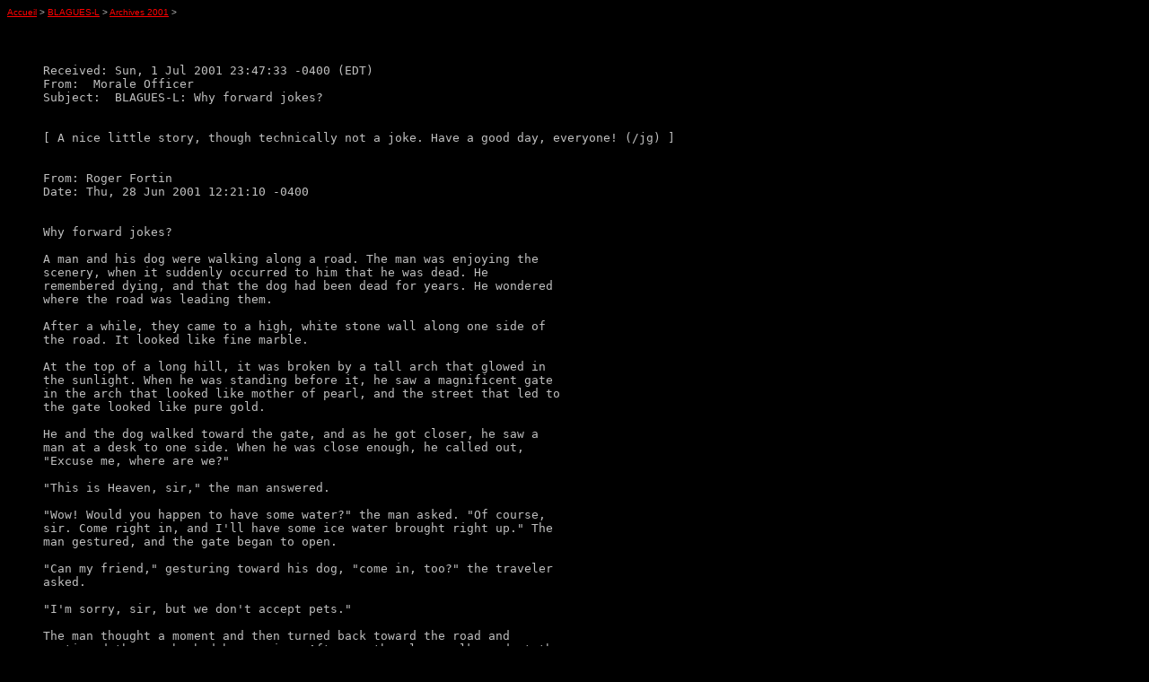

--- FILE ---
content_type: text/html
request_url: http://ventdelaitue.org/blagues-l/archives/2001/Why-forward-jokes.html
body_size: 2250
content:
<!DOCTYPE html PUBLIC "-//W3C//DTD XHTML 1.0 Transitional//EN" "http://www.w3.org/TR/xhtml1/DTD/xhtml1-transitional.dtd">
<html>
<head>
<meta http-equiv="Content-Type" content="text/html; charset=iso-8859-1" />
<title>Archives BLAGUES-L: Why forward jokes?</title>
<meta name="Author" content="Vent de Laitue" />
<meta name="Description" content="Une blague, envoyée sur la liste BLAGUES-L / A joke, sent on the BLAGUES-L list" />
<meta name="keywords" content="blagues, jokes, blague, joke, humor, humour, BLAGUES-L, French, Canada, Montréal, montreal, Jocelyn, Gagnon, Jocelyn Gagnon, laitue, Vent de Laitue" />
<link rel="SHORTCUT ICON" href="/images/icons/laitue2.ico" />
</head> 
<body bgcolor="#000000" text="#C0C0C0" link="#FF0000" vlink="#8000FF">
<font face="Arial, Helvetica, Verdana, sans-serif" size="1"><a href="/">Accueil</a> > <a href="../../">BLAGUES-L</a> > <a href="./">Archives 2001</a> ></font> <br />
<br /><br />
<blockquote><pre>
Received: Sun, 1 Jul 2001 23:47:33 -0400 (EDT)  
From:  Morale Officer
Subject:  BLAGUES-L: Why forward jokes? 
 
 
[ A nice little story, though technically not a joke. Have a good day, everyone! (/jg) ] 
 
 
From: Roger Fortin 
Date: Thu, 28 Jun 2001 12:21:10 -0400 
 
 
Why forward jokes?  
 
A man and his dog were walking along a road. The man was enjoying the  
scenery, when it suddenly occurred to him that he was dead. He  
remembered dying, and that the dog had been dead for years. He wondered  
where the road was leading them.  
 
After a while, they came to a high, white stone wall along one side of  
the road. It looked like fine marble.  
 
At the top of a long hill, it was broken by a tall arch that glowed in  
the sunlight. When he was standing before it, he saw a magnificent gate  
in the arch that looked like mother of pearl, and the street that led to  
the gate looked like pure gold.  
 
He and the dog walked toward the gate, and as he got closer, he saw a  
man at a desk to one side. When he was close enough, he called out,  
"Excuse me, where are we?"  
 
"This is Heaven, sir," the man answered.  
 
"Wow! Would you happen to have some water?" the man asked. "Of course,  
sir. Come right in, and I'll have some ice water brought right up." The  
man gestured, and the gate began to open.  
 
"Can my friend," gesturing toward his dog, "come in, too?" the traveler  
asked.  
 
"I'm sorry, sir, but we don't accept pets."  
 
The man thought a moment and then turned back toward the road and  
continued the way he had been going. After another long walk, and at the  
top of another long hill, he came to a dirt road which led through a  
farm gate that looked as if it had never been closed. There was no  
fence. As he approached the gate, he saw a man inside, leaning against a  
tree and reading a book.  
 
"Excuse me!" he called to the reader. "Do you have any water?" "Yeah,  
sure, there's a pump over there" The man pointed to a place that  
couldn't be seen from outside the gate. "Come on in."  
 
"How about my friend here?" the traveler gestured to the dog. "There  
should be a bowl by the pump."  
 
They went through the gate, and sure enough, there was an old fashioned  
hand pump with a bowl beside it. The traveler filled the bowl and took a  
long drink himself, then he gave some to the dog.  
 
When they were full, he and the dog walked back toward the man who was  
standing by the tree waiting for them.  
 
"What do you call this place?" the traveler asked. "This is Heaven," was  
the answer.  
 
"Well, that's confusing," the traveler said. "The man down the road said  
that was Heaven, too." "Oh, you mean the place with the gold street and  
pearly gates? Nope. That's Hell."  
 
"Doesn't it make you mad for them to use your name like that?" "No. I  
can see how you might think so, but we're just happy that they screen  
out the folks who'll leave their best friends behind."  
 
Sometimes, we wonder why friends keep forwarding jokes to us without  
writing a word, maybe this could explain: "When you are very busy, but  
still want to keep in touch, guess what you do -- you forward jokes.  
When you have nothing to say, but still want to keep contact, you  
forward jokes. When you have something to say, but don't know what, and  
don't know how, you forward jokes."  
 
And to let you know that: you are still remembered, you are still  
important, you are still loved, you are still cared for, guess what you  
get? A forwarded joke from me. So my friend, next time if you get a  
joke, don't think that I have sent you just a joke, but that I have  
thought of you today and wanted to send you a smile.  
</pre></blockquote>

<br /><br /><br />
<font face="Arial, Helvetica, Verdana, sans-serif" size="1"><a href="/">Accueil</a> > <a href="../../">BLAGUES-L</a> > <a href="./">Archives 2001</a> ></font> 
</body>
</html>
